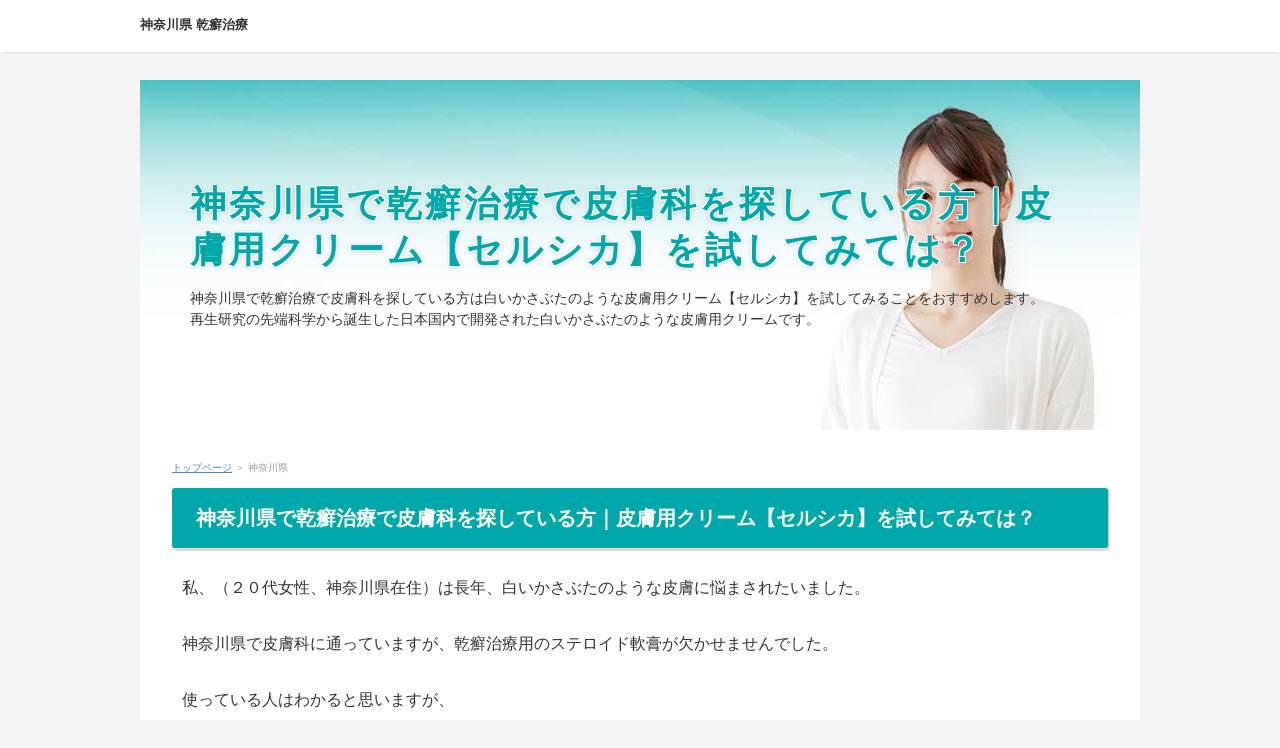

--- FILE ---
content_type: text/html
request_url: https://www.atabey.jp/kanagawa/
body_size: 3587
content:
<!DOCTYPE html>
<html lang="ja" dir="ltr">
<head>
<meta charset="Shift_JIS" />
<meta name="viewport" content="width=device-width, initial-scale=1" />
<meta http-equiv="X-UA-Compatible" content="IE=edge" />
<title>【神奈川県】で乾癬治療で皮膚科を探している方｜皮膚用クリーム【セルシカ】を試してみては？</title>
<meta name="keywords" content="神奈川県,乾癬,治療,皮膚科,皮膚用クリーム,セルシカ" />
<meta name="description" content="神奈川県で乾癬治療で皮膚科を探している方は白いかさぶたのような皮膚用クリーム【セルシカ】を試してみることをおすすめします。再生研究の先端科学から誕生した日本国内で開発された白いかさぶたのような皮膚用クリームです。" />
<link rel="stylesheet" href="../styles.css" type="text/css" />
<link rel="stylesheet" href="../css/textstyles.css" type="text/css" />
<link rel="alternate" type="application/rss+xml" title="RSS" href="https://www.atabey.jp/rss.xml" />


</head>
<body>
<div id="top">
<div class="inner">
<h1><a href="../">神奈川県 乾癬治療</a></h1>
</div>
</div>
<div id="wrapper">

<header>

<div id="header">
<img src="../img/header.jpg" alt="【神奈川県】で乾癬治療で皮膚科を探している方｜皮膚用クリーム【セルシカ】を試してみては？" />
<div id="headertxt">
<h2 class="title"><span><a href="./">神奈川県で乾癬治療で皮膚科を探している方｜皮膚用クリーム【セルシカ】を試してみては？</a></span></h2>
<div class="desc">神奈川県で乾癬治療で皮膚科を探している方は白いかさぶたのような皮膚用クリーム【セルシカ】を試してみることをおすすめします。<br />再生研究の先端科学から誕生した日本国内で開発された白いかさぶたのような皮膚用クリームです。</div>
</div>
</div>
</header>
<nav>
<input type="checkbox" id="panel" value="" />
<label for="panel" id="topmenubtn"><span>MENU</span></label>
<div id="topmenubox"><div id="topmenubox-inner">
</div></div>
</nav>

<div id="column1">
<div id="contents">
<div id="layoutbox">
<div id="main">
<div id="siteNavi"><a href="https://www.atabey.jp">トップページ</a> ＞ 神奈川県</div>

<article>

<h3><span>神奈川県で乾癬治療で皮膚科を探している方｜皮膚用クリーム【セルシカ】を試してみては？</span></h3>

<div id="text1">

<p>私、（２０代女性、神奈川県在住）は長年、白いかさぶたのような皮膚に悩まされたいました。</p>
<p>&nbsp;</p>
<p>神奈川県で皮膚科に通っていますが、乾癬治療用のステロイド軟膏が欠かせませんでした。</p>
<p>&nbsp;</p>
<p>使っている人はわかると思いますが、</p>
<p>&nbsp;</p>
<p>ふと</p>
<p>&nbsp;</p>
<p>「このままステロイド使い続けて平気かなあ」</p>
<p>&nbsp;</p>
<p>と思うことがあります。</p>
<p>&nbsp;</p>
<p>&nbsp;</p>
<p>普段は会社勤めでしたのでそんなこと気にせずに仕事しているのですが、</p>
<p>&nbsp;</p>
<p>今回、彼氏にプロポーズされて会社を退職しました。</p>
<p>&nbsp;</p>
<p>それで時間ができて、これからの生活を考えてみたときに、白いかさぶたのような皮膚のことがまた気になりまして</p>
<p>&nbsp;</p>
<p><u><strong>「ステロイド以外にこの白いかさぶたのような皮膚の状態を改善する方法はないかしら」</strong></u></p>
<p>&nbsp;</p>
<p>と思いましたが友人に聞くにはデリケートな話なので、両親にだけは相談していましたが、「じょじょにお薬を減らせるとよいけど」程度の答えでした。</p>
<p>&nbsp;</p>
<p>しかし、あるとき、なにげなくネットを検索していましたら、乾癬用クリームがあるではないですか。</p>
<p>&nbsp;</p>
<p>&nbsp;</p>
<p><span style="color:#FF0A0A"><strong>「これだめもとで使ってみようかな」「皮膚科のお薬が減らせればよいな」</strong></span></p>
<p>&nbsp;</p>
<p>&nbsp;</p>
<p>と思いホームページを隅々まで読みました。</p>
<p>&nbsp;</p>
<p>&nbsp;</p>
<p>その皮膚用クリームは<span class="ylw"><span style="font-size:18px;"><strong>【セルシカ】</strong></span></span>といいます。</p>


</div>

<h3><span>神奈川県で白いかさぶたのような皮膚(乾癬治療)へ、皮膚用クリーム【セルシカ】とは？</span></h3>

<div id="text2">

<p><a href="../url/kan.html"><img src="../img/ws000000kansen.jpg" alt="乾癬治療" /></a></p>
<p>&nbsp;</p>
<p>白いかさぶたのような皮膚用クリーム<span class="ylw"><span style="font-size:18px;"><strong>【セルシカ】</strong></span></span>の特徴は以下のとおりでした。</p>
<p>&nbsp;</p>
<div class="nmlbox graybg">
<p>・定期縛りなしで<span class="ylw"><strong>１６５０円</strong></span>から安心して始められます。<br />・安心の<span class="ylw"><strong>２０日間返金保証</strong></span><br />・<span class="ylw"><strong>日本国内で開発</strong></span>された白いかさぶたのような皮膚用クリームです。<br />・<span class="ylw"><strong>再生研究の先端科学から誕生</strong></span><br />・日本国内で開発された<span style="color:#FF0A0A"><strong>「セルベート」</strong></span>（特許庁に出願中）を配合。</p>
</div>
<p>&nbsp;</p>
<p>&nbsp;</p>
<p><u><strong>この中で定期縛りなしというのが一番大きかったです。</strong></u></p>
<p>&nbsp;</p>
<p>「なら試してみようかな。」と自然に思えました。</p>
<p>&nbsp;</p>
<p>&nbsp;</p>
<p>あと特筆すべきことはその海外での信用度の高さです。</p>
<p>&nbsp;</p>
<div class="nmlbox graybg">
<p>・コロナ禍で医師にかかることの困難な欧米でも日本の「セルシカ cell cica」が「自宅でケアできるクリーム」と話題<br />・複数の海外WEB記事に掲載</p>
<p>&nbsp;</p>
<p>・cosmo press： https://cosmo-press.com/news/185　　　　<br />　　・splash magazine ： https://splashmag-us.blogspot.com/2021/06/suffering-from-psoriasis-wow-it-really.html?m=1<br />・vogue-patio : https://vogue-patio.com/news/171</p>
<p>&nbsp;</p>
<p>・アメリカの雑誌「Cosmo Life」に掲載<br />※「Cosmo Life」は「COSMO PRESS」という現在20か国で9つの国際的な健康に関する最高の専門家を紹介する雑誌を発刊する出版社。</p>
</div>
<p>&nbsp;</p>
<p>&nbsp;</p>
<p>さらには日本でも</p>
<p>&nbsp;</p>
<div class="nmlbox graybg">
<p><span style="color:#FF0A0A"><strong>・楽天リアルタイムランキング１位・4冠獲得</strong></span></p>
</div>
<p>&nbsp;</p>
<p>したそうです。</p>
<p>&nbsp;</p>
<p>以上のことを総合して私は乾癬に<span class="ylw"><strong>白いかさぶたのような皮膚用クリーム【セルシカ】</strong></span>を使用してみることとしました。</p>
<p>&nbsp;</p>
<p>&nbsp;</p>
<div class="btn03 btn-lg btn-rounded"><a href="../url/kan.html">≫皮膚用クリーム【セルシカ】の公式へ</a></div>

</div>

<h3><span>神奈川県で乾癬治療で皮膚用クリーム【セルシカ】を試した後日談</span></h3>

<div id="text3">

<p>神奈川県で乾癬治療で皮膚科のステロイドを塗っていた私が</p>
<p>&nbsp;</p>
<p>彼氏にプロポーズされたのをきっかけに白いかさぶたのような皮膚用クリーム【セルシカ】を試してみたところ</p>
<p>&nbsp;</p>
<p><strong>皮膚の乾燥がおさまってあきらかに自分の皮膚がよい方向に向かっていることを確信しています。</strong></p>
<p>&nbsp;</p>
<p>皮膚の状態がよくなってくるとなんだか自分の自信も変わってくるといいますか</p>
<p>&nbsp;</p>
<p>彼氏に対しても「神奈川県での挙式はこういう風にしたい」とか、着るものも肌を多少みせてゆくものに変わってきましたし</p>
<p>&nbsp;</p>
<p>なにより彼も喜んでくれます。（彼には正直に話しましたので＾＾）</p>
<p>&nbsp;</p>
<p>&nbsp;</p>
<p>「やっぱり私、人の目を気にしていたんだなあ」と改めて思いました。</p>
<p>&nbsp;</p>
<p>これでなんだかひっかかっていた<span class="ylw"><strong>乾癬治療の問題がよい方向に行っている</strong></span>ので</p>
<p>&nbsp;</p>
<p>あとは、結婚まで全力で突っ走ります。笑</p>
<p>&nbsp;</p>
<p>結婚後も神奈川県に住みますので、新たな私を宜しくお願いしますという感じです。＾＾</p>
<p>&nbsp;</p>
<p>&nbsp;</p>
<p>&nbsp;</p>
<div class="btn03 btn-lg btn-rounded"><a href="../url/kan.html">≫皮膚用クリーム【セルシカ】の公式へ</a></div>

</div>

</article>


</div>


<div id="menu">

<nav>
<div class="menuitem">
<h4><span>地域別</span></h4>
<div class="menubox menulist"><ul id="menu1">
<li><a href="https://www.atabey.jp/kanagawa/141003.html">横浜市</a></li>
<li><a href="https://www.atabey.jp/kanagawa/141305.html">川崎市</a></li>
<li><a href="https://www.atabey.jp/kanagawa/141500.html">相模原市</a></li>
<li><a href="https://www.atabey.jp/kanagawa/142018.html">横須賀市</a></li>
<li><a href="https://www.atabey.jp/kanagawa/142034.html">平塚市</a></li>
<li><a href="https://www.atabey.jp/kanagawa/142042.html">鎌倉市</a></li>
<li><a href="https://www.atabey.jp/kanagawa/142051.html">藤沢市</a></li>
<li><a href="https://www.atabey.jp/kanagawa/142069.html">小田原市</a></li>
<li><a href="https://www.atabey.jp/kanagawa/142077.html">茅ヶ崎市</a></li>
<li><a href="https://www.atabey.jp/kanagawa/142085.html">逗子市</a></li>
<li><a href="https://www.atabey.jp/kanagawa/142107.html">三浦市</a></li>
<li><a href="https://www.atabey.jp/kanagawa/142115.html">秦野市</a></li>
<li><a href="https://www.atabey.jp/kanagawa/142123.html">厚木市</a></li>
<li><a href="https://www.atabey.jp/kanagawa/142131.html">大和市</a></li>
<li><a href="https://www.atabey.jp/kanagawa/142140.html">伊勢原市</a></li>
<li><a href="https://www.atabey.jp/kanagawa/142158.html">海老名市</a></li>
<li><a href="https://www.atabey.jp/kanagawa/142166.html">座間市</a></li>
<li><a href="https://www.atabey.jp/kanagawa/142174.html">南足柄市</a></li>
<li><a href="https://www.atabey.jp/kanagawa/142182.html">綾瀬市</a></li>
<li><a href="https://www.atabey.jp/kanagawa/143014.html">葉山町</a></li>
<li><a href="https://www.atabey.jp/kanagawa/143219.html">寒川町</a></li>
<li><a href="https://www.atabey.jp/kanagawa/143413.html">大磯町</a></li>
<li><a href="https://www.atabey.jp/kanagawa/143421.html">二宮町</a></li>
<li><a href="https://www.atabey.jp/kanagawa/143618.html">中井町</a></li>
<li><a href="https://www.atabey.jp/kanagawa/143626.html">大井町</a></li>
<li><a href="https://www.atabey.jp/kanagawa/143634.html">松田町</a></li>
<li><a href="https://www.atabey.jp/kanagawa/143642.html">山北町</a></li>
<li><a href="https://www.atabey.jp/kanagawa/143669.html">開成町</a></li>
<li><a href="https://www.atabey.jp/kanagawa/143821.html">箱根町</a></li>
<li><a href="https://www.atabey.jp/kanagawa/143839.html">真鶴町</a></li>
<li><a href="https://www.atabey.jp/kanagawa/143847.html">湯河原町</a></li>
<li><a href="https://www.atabey.jp/kanagawa/144011.html">愛川町</a></li>
<li><a href="https://www.atabey.jp/kanagawa/144029.html">清川村</a></li>

</ul></div>
</div>
<div class="menuitem">
<h4><span>サイト情報</span></h4>
<div class="menubox menulist"><ul id="menu2">
<li><a href="../unmen.html">運営者情報・免責事項</a></li>
<li><a href="../purapori.html">プライバシーポリシー</a></li>
</ul></div>
</div>

</nav>
</div>

</div>
</div>
</div>

<div id="pagetop"><a href="#wrapper">page top</a></div>
<footer id="footer">

<div class="inner">

<p id="footsub"><span><a href="../sitemap.html">サイトマップ</a></span></p>
<small><span>Copyright &copy; 2021 乾癬治療で皮膚科を探している方｜皮膚用クリーム【セルシカ】を試してみては？All Rights Reserved.</span></small>
</div>

</footer>

</div>

</body>
</html>

--- FILE ---
content_type: text/css
request_url: https://www.atabey.jp/css/commonstyles.css
body_size: 14892
content:


/* 画像の指定 */
img{max-width:100%;height:auto;}
.txt-img img[align^="right"],.txt-img.timg-r img{margin:0 0px 10px 16px;}
.txt-img img[align^="left"],.txt-img.timg-l img{margin:0 16px 10px 0px;}
.txt-img img[align^="center"]{margin:0 0 10px 0;}
.txt-img img.image-left,img.image-left{margin:0 16px 10px 0;}
.txt-img img.image-right,img.image-right{margin:0 0 10px 16px;}
.txt-img img.image-center,img.image-center{margin:10px auto;display:block;}
.img-center .image-left,.img-center .image-right{margin:auto;}

/* 画像の縮小比率の指定 */
@media screen and (max-width:640px){
	.txt-img.timg-r,.txt-img.timg-l{
		max-width:40%;
		box-sizing:border-box;
	}
	.image-left,.image-right{max-width:40%;}
	.txt-img.timg-r{padding-left:10px;}
	.txt-img.timg-l{padding-right:10px;}
	.txt-img.timg-l img{margin-right:0;}
	.txt-img.timg-r img{margin-left:0;}
	.tx-img.timg-l img,.tx-img.timg-r img{margin:0 0 10px 0;}
	.txt-img img[align^="right"],.txt-img img[align^="left"]{max-width:40%;}
	.txt-img img[align^="center"]{max-width:100%;}
}
/* 強制回り込み */
.float-left2 img{float:left !important;margin:0 8px 8px 0;}
.float-right2 img{float:right !important;margin:0 0 8px 8px;}
/* サブメニュー画像リスト */
#menu .menubox2,
#rmenu .menubox2{
	padding:0;
}
#menu .menubox2 ul,
#rmenu .menubox2 ul{
	margin:0;
	padding:2px 0 0 0;
}
#menu .menubox2 img,
#rmenu .menubox2 img{
	width:100%;
	height:auto;
	margin:1px 0;
	max-width:100%;
}

/* ボックス内マージン調整 */
#contents div[class*="box"] > div[class^="point"]:first-child,
#contents div[class*="box"] > div[class^="rank"]:first-child,
#contents div[class*="box"] > h2:first-child,
#contents div[class*="box"] > h3:first-child,
#contents div[class*="box"] > h4:first-child,
#contents div[class*="box"] > h5:first-child,
#contents div[class*="box"] > h6:first-child{
	margin-top:4px;
}
#contents div[class*="box"]:not(.menubox):not(.menubox2) > ul,
#contents div[class*="box"]:not(.menubox):not(.menubox2) > ol{
	margin-top:4px;
	margin-bottom:4px;
}
#main .txt-decbox1 .top .top_box h2 > span,
#main .txt-decbox2 .top .top_box h2 > span{
	display:block;
}

/* 記事共通 */
div, p, span, li {word-wrap : break-word;overflow-wrap : break-word;}
td,th{word-break: break-all !important;}
a:not([href]){text-decoration:none;}
table td p,table th p{text-align:inherit;}
#contents #main .txt-grayback,#contents #main .txt-colorback {padding:0 !important;}
/* 説明文スクロール */
#header .desc::-webkit-scrollbar{width: 5px;}
#header .desc::-webkit-scrollbar-thumb{background: #aaa;border-radius: 3px;}
#header .desc::-webkit-scrollbar-track-piece:start,#header .desc::-webkit-scrollbar-track-piece:end{background: #EBEBEB;}
/* 行揃え */
.align-left{text-align:left;}
.align-right{text-align:right;}
.align-center{text-align:center;}
/* フロート解除 */
div[id^="text"]::after,div[id^="space"]::after{content:"";display:block;clear:both;}
/* 共通 */
.rank1,.rank2,.rank3,.rank4,.rank5,.rank6,.rank7,.rank8,.rank9,.rank10,.point,.point1,.point2,.point3,.point4,.point5,.point6,.point7,.point8,.point9,.point10{
	font-weight:bold;
	overflow: hidden;
}
h4{
	clear:none;
}
ul,ol{
	overflow: hidden;
}
.lbg{
	line-height:140%;
}

/* ランキング */
.rank1,.rank2,.rank3,.rank4,.rank5 {
	background-repeat: no-repeat;
	height: 25px;
	font-size: 18px;
	margin:10px 0 15px 0;
	padding: 35px 0 5px 65px;
	color: #333;
	border-bottom:dotted 1px #666;
	clear: both;
}
.rank1{
	background-image: url(../img/rank1_a.gif);
}
.rank2{
	background-image: url(../img/rank2_a.gif);
}
.rank3{
	background-image: url(../img/rank3_a.gif);
}
.rank4{
	background-image: url(../img/rank4_a.gif);
}
.rank5{
	background-image: url(../img/rank5_a.gif);
}
/* ポイント */
.point1,.point2,.point3,.point4,.point5 ,.point6 ,.point7 ,.point8 ,.point9 ,.point10 {
	background-repeat: no-repeat;
	height: 26px;
	padding-left: 46px;
	font-size: 16px;
	margin-top: 10px;
	padding-top: 14px;
	margin-bottom: 10px;
	border-bottom:dotted 2px #CCC;
	color: #3F3F3F;
	background-position: 4px top;
	clear: both;
}
.point {
	color: #333;
	background-image: url(../img/point_default.png);
	background-repeat: no-repeat;
	background-position: left 5px;
	background-size: 60px 30px;
	padding: 5px 0 5px 66px;
	margin: auto;
	min-height: 1.875em;
}
.point1{
	background-image: url(../img/point1.gif);
}
.point2{
	background-image: url(../img/point2.gif);
}
.point3{
	background-image: url(../img/point3.gif);
}
.point4{
	background-image: url(../img/point4.gif);
}
.point5{
	background-image: url(../img/point5.gif);
}
.point6{
	background-image: url(../img/point6.gif);
}
.point7{
	background-image: url(../img/point7.gif);
}
.point8{
	background-image: url(../img/point8.gif);
}
.point9{
	background-image: url(../img/point9.gif);
}
.point10{
	background-image: url(../img/point10.gif);
}

/* 矢印 */
.arrow_orange,.arrow_blue,.arrow_black,.arrow_red{
	min-height:24px;
	overflow:hidden;
}
.arrow_orange {
	background-image: url(../img/arrow_orange.png);
	background-repeat: no-repeat;
	background-position: left center;
	background-size: 24px 15px;
	padding-left: 28px;
	font-weight: 700;
}
.arrow_black {
	background-image: url(../img/arrow_black.png);
	background-repeat: no-repeat;
	background-position: left center;
	background-size: 18px;
	padding-left: 24px;
	font-weight: 700;
}
.arrow_blue {
	background-image: url(../img/arrow_blue.png);
	background-repeat: no-repeat;
	background-position: left center;
	background-size: 18px;
	padding-left: 24px;
	font-weight: 700;
}
.arrow_red {
	background-image: url(../img/arrow_red.png);
	background-repeat: no-repeat;
	background-position: left center;
	background-size: 18px;
	padding-left: 24px;
	font-weight: 700;
}
/* 文字装飾 */
blockquote {
	font-size:12px;
	color:#666666;
	border: 2px dotted #CCCCCC;
	padding-top: 10px;
	padding-right: 10px;
	padding-bottom: 10px;
	padding-left: 10px;
	margin: 15px;
	line-height: 130%;
}
.alert,.accept,.attention,.thint{
	font-size: 12px;
	line-height: 130%;
	padding-top: 10px;
	padding-right: 10px;
	padding-bottom: 10px;
	padding-left: 55px;
	margin-top: 10px;
	margin-bottom: 10px;
	background-position:8px 3px;
}
.alert {
	background-color: #FFEFEF;
	background-image: url(../img/alert.png);
	background-repeat: no-repeat;
	color: #A2462F;
	border: 1px solid #FABDA7;
}
.accept {
	border: 1px solid #C2E39B;
	background-color: #EFFADA;
	background-image: url(../img/accept.png);
	background-repeat: no-repeat;
	color: #346F15;
}
.attention {
	border: 1px solid #FDE8A8;
	background-color: #FEF8E0;
	background-image: url(../img/attention.png);
	background-repeat: no-repeat;
	color: #804900;
}
.thint {
	border: 1px solid #C5D7ED;
	background-color: #EFF4FA;
	background-image: url(../img/thint.png);
	background-repeat: no-repeat;
	color: #2C4F7A;
}
 .user1,.user2 {
	font-size: 12px;
	line-height: 130%;
	padding-top: 12px;
	padding-right: 12px;
	padding-bottom: 12px;
	padding-left: 100px;
	margin-top: 10px;
	margin-bottom: 10px;
	background-repeat: no-repeat;
	background-position: 12px 12px;
	background-color: #EFF4FA;
	border: 1px solid #C5D7ED;
	min-height: 70px;
	overflow: hidden;
}
 .user1{
	background-image: url(../img/user1.png);
}
 .user2{
	background-image: url(../img/user2.png);
}
.noimage{
	padding-left:12px;
	background-image: none;
	min-height:15px;
}
.ylw{
	background-color:#FFE566;
	font-weight:bold;
	padding:2px;
}
/* 回り込み解除 */
.alert:after,
.accept:after,
.attention:after,
.thint:after,
.user1:after,
.user2:after,
.user_inner:after,
.body:after,
.grayline:after,
.clear_after:after{
	clear: both;
	content: "";
	display: block;
}
.nmlbox,.dottbox,.ylwbox,.graybg,.txt-border,.txt-grayback,.txt-colorback,.txt-rndbox,.txt-decbox1,.txt-decbox2{
	overflow:hidden;
}
.alert,.attention,.thint,.accept,.user1,.user2,.rank{clear:both;}
/* ボックス */
.nmlbox,.dottbox,.ylwbox,.graybg{
	padding:15px;
	margin-top: 10px;
	margin-bottom: 10px;
	clear:both;
}
.graybg {
	background-color: #F4F4F4;
}
.grayline {
	background-color: #fff;
	border: 4px solid #ededed;
	box-shadow: 0px 0px 5px #bbb inset;
	margin: 20px 0;
	padding: 20px;
}
.dottbox{
	border:dotted 1px #666;
	box-shadow:none;
}
.nmlbox {
	border: 2px solid #E7E7E7;
}
.ylwbox {
	background-color: #FFFFD2;
	border: 2px solid #CC0000;
}

/* 水平線 */
.border1,.border2,.border3,.borderdot,.borderdot2{
	margin: 10px;
	padding: 0px;
	line-height: 1px;
	height: 1px;
	overflow: hidden;
}
.border1 {
	border-bottom:solid 1px #999;
}
.border2 {
	border-bottom:solid 1px #990000;
}
.border3 {
	border-bottom:solid 1px #003366;
}
.borderdot {
	border-top:dotted 1px #999;
}
.borderdot2 {
	border-top:dotted 2px #999;
}

/* レイアウト枠(旧形式) */
@media screen and (min-width: 768px) {
.layout_l{float:left;}
.layout_r{float:right;}
}

/* レイアウト枠(新形式) */
.layout_box{
	display:table;
	width:100%;
	table-layout: fixed;
	box-sizing:border-box;
	border-collapse: separate;
}
.layout_box .layout_l,
.layout_box .layout_r{
	display:table-cell;
	float:none !important;
	box-sizing:border-box;
	overflow:hidden;
	vertical-align:top;
}
.layout_l img,.layout_r img{
	max-width:100%;
	height:auto;
}
.col2.layout_box .layout_l,
.col2.layout_box .layout_r{
	width:50%;
	padding:8px;
}
.col3.layout_box .layout_l,
.col3.layout_box .layout_r{
	width:33.3%;
	padding:8px;
}
.col4.layout_box .layout_l,
.col4.layout_box .layout_r{
	width:25%;
	padding:8px;
}
/* レスポンシブ設定 */
@media screen and (max-width: 640px) {
.responsive.layout_box{
	display:block;
}
.responsive.layout_box .layout_l, .responsive.layout_box .layout_r{
	display:block !important;
	width:100% !important;
	box-sizing:border-box;
	margin:5px 0;
}
}
.hd,.hd:hover,.hd:visited{
	color:#333;
	text-decoration:none;
}

/* 角丸 */
.rnd1{
	padding: 15px;
	margin: 15px auto 15px auto;
}
.rnd1{
	position:relative;
	padding: 15px;
	margin: 15px auto 15px auto;
	border-radius: 6px;
}
.rbox1,.rbox2,.rbox3,.rbox4{
	overflow:hidden;
}
.rbox1 {
	background-color: #F4F4F4;
	border: 1px solid #d7d7d7;
}
.rbox2 {
	background-color: #FFF;
	border: 2px solid #FF843F;
}
.rbox3 {
	background-color: #FFF;
}
.rbox4 {
	background-color: #F5F5F5;
}

/* シャドウ */
.shadow1,.shadow2,.shadow3{
	padding: 15px;
	margin: 15px auto 15px auto;
}
.shadow1{
	box-shadow: 0px 3px 10px rgba(0,0,0,0.2);
}
.shadow2{
	box-shadow: 0px 0px 3px rgba(0, 0, 0, 0.3);
}

/* FAQ */
.question1 {
	font-size: 17px;
	font-weight: bold;
	line-height: 130%;
	margin: 15px auto 4px auto;
	padding: 5px 0 6px 50px;
	background-image: url(../img/q1.png);
	background-repeat: no-repeat;
	background-position: 10px top;
}
.answer1 {
	position:relative;
	font-size: 13px;
	line-height:140%;
	border:solid 1px #CCC;
	background-color:#F5F5F5;
	border-radius: 10px;
	margin: 5px auto 35px auto;
	padding: 20px 20px 20px 60px;
	background-image: url(../img/a1.png);
	background-repeat: no-repeat;
	background-position: 12px 18px;
}
.question2 {
	font-size: 17px;
	font-weight: bold;
	line-height: 130%;
	margin: 20px auto 4px auto;
	padding: 5px 0 6px 50px;
	background-image: url(../img/q2.png);
	background-repeat: no-repeat;
	background-position: 10px top;
}
.answer2 {
	position:relative;
	font-size: 13px;
	line-height:140%;
	margin: 5px auto 15px auto;
	padding: 10px 10px 20px 50px;
	background-image: url(../img/a2.png);
	background-repeat: no-repeat;
	background-position: 10px 12px;
	border-bottom:dotted 1px #CCC;
}

/* 吹き出し新規追加スタイル */
 
.balloon-left,
.balloon-right,
.balloon-top,
.balloon-bottom
{
	line-height:140%;
	font-size:0;
	margin-top:8px;
	margin-bottom:8px;
}
.balloon-left::after,
.balloon-right::after,
.balloon-top::after,
.balloon-bottom::after
{
	content:" ";
	display:block;
	height:1px;
	clear:both;
}
.balloon-left .bln-img,
.ballon-left .img-center
{
	float:left !important;
	height:auto;
}
.balloon-right .bln-img,
.balloon-left .img-center
{
	float:right !important;
	height:auto;
}
 
.balloon-top .img-center,
.balloon-bottom .img-center
{
	float:none;
	text-align:left !important;
}
 
.bln-img{
	display:inline-block;
	width:auto;
	max-width:25%;
}
.bln-img.float-l img,.bln-img.float-r img{margin:0;}
.balloon-left .bln-img{padding-right:8px;}
.balloon-right .bln-img{padding-left:8px;}
.balloon-top .bln-img{padding-bottom:8px;}
.balloon-bottom .bln-img{padding-bottom:8px;}
.img-circle img{border-radius: 50%;}

/* 吹き出し横幅自動調整 */
.bln-auto .b_body{
	box-sizing:border-box;
	min-width:70px;
	display:inline-block !important;
}
.balloon-left.bln-auto .b_body,.balloon-right.bln-auto .b_body{max-width:85%;}
.balloon-top.bln-auto .b_body,.balloon-bottom.bln-auto .b_body{max-width:100%;}
.balloon-left.bln-auto .b_body{float:left;}
.balloon-right.bln-auto .b_body{float:right;}
.balloon-bottom.bln-auto .b_body{overflow:visible;}

/* 吹き出しスクロール */
.scroll-auto{overflow-y:auto;}
.scroll-auto::-webkit-scrollbar{width: 8px;}
.scroll-auto::-webkit-scrollbar-thumb{
    background: #aaa;
    border-radius: 3px;
}
.scroll-auto::-webkit-scrollbar-track-piece:start,.scroll-auto::-webkit-scrollbar-track-piece:end{background: #EBEBEB;}
.balloon4 .scroll-auto::-webkit-scrollbar-thumb{background: #92B9FA;}
.balloon5 .scroll-auto::-webkit-scrollbar-thumb{background: #FFACAC;}
.balloon6 .scroll-auto::-webkit-scrollbar-thumb{background: #FF9595;}
.balloon7 .scroll-auto::-webkit-scrollbar-thumb{background: #46A6CE;}
.balloon8 .scroll-auto::-webkit-scrollbar-thumb{background: #E3AA71;}
.balloon9 .scroll-auto::-webkit-scrollbar-thumb{background: #B1C778;}

/* 吹き出し基本スタイル */
.bln{
	font-size:14px;
	overflow: hidden;
	padding:0;
	margin: 0;
	color: #333333;
}
.b_body{
	margin:0;
	width:auto;
	padding:12px 19px;
	line-height:160%;
	overflow: hidden;
	min-height:20px;
}

.balloon1 .b_body{
	background-color:#F5F5F5;
	border:solid 1px #CCC;
}
.balloon2 .b_body{
	background-color:#FFF;
	border:solid 1px #CCC;
}
.balloon3 .b_body{
	background-color:#EBEBEB;
}
.balloon4 .b_body{
	background-color:#EAF1FF;
	border:solid 1px #6AA3F9;
}
.balloon5 .b_body{
	background-color:#FFEAEA;
	border:solid 1px #F96565;
}
.balloon6 .b_body{
	background-color:#FFF;
	border:solid 2px #CC0000;
}
.balloon7 .b_body{
	background-color:#FFF;
	border:solid 2px #0080B8;
}
.balloon8 .b_body{
	background-color:#FFF;
	border:solid 2px #FF8201;
}
.balloon9 .b_body{
	background-color:#FFF;
	border:2px solid #739221;
}
.bln_auto{
	display:inline-block;
}

.bln .img-l{
	position:relative;
	z-index:1;
	background-image:url(../img/balloon.png);
	top: 18px;
	left:1px;
	float:left;
	width: 20px;
	height: 19px;
	margin:0;
}
.bln .img-r{
	position: relative;
	z-index:1;
	background-image:url(../img/balloon.png);
	top: 18px;
	right:1px;
	float:right;
	width: 20px;
	height: 19px;
	margin:0;
}
.bln .img-t{
	position: relative;
	z-index:1;
	background-image:url(../img/balloon.png);
	top:1px;
	left: 30px;
	width: 22px;
	height: 22px;
	float:none;
	margin:0;
}
.bln .img-b{
	position: relative;
	z-index:1;
	background-image:url(../img/balloon.png);
	bottom:1px;
	left: 30px;
	width: 22px;
	height: 22px;
	margin:0;
}

div.bln:after{height:0; visibility: hidden; content: ".";   display: block; clear: both;}
.balloon1 .img-b{ background-position: 0 0;} 
.balloon1 .img-l{ background-position: 0 -72px;} 
.balloon1 .img-r{ background-position: -8px -139px;} 
.balloon1 .img-t{ background-position: 0 -206px;} 
.balloon2 .img-b{ background-position: 0 -278px;} 
.balloon2 .img-l{ background-position: 0 -350px;} 
.balloon2 .img-r{ background-position: -8px -417px;} 
.balloon2 .img-t{ background-position: 0 -484px;} 
.balloon3 .img-b{ background-position: 0 -556px;} 
.balloon3 .img-l{ background-position: 0 -628px;} 
.balloon3 .img-r{ background-position: -8px -695px;} 
.balloon3 .img-t{ background-position: 0 -762px;} 
.balloon4 .img-b{ background-position: 0 -834px;} 
.balloon4 .img-l{ background-position: 0 -906px;} 
.balloon4 .img-r{ background-position: -8px -973px;} 
.balloon4 .img-t{ background-position: 0 -1040px;} 
.balloon5 .img-b{ background-position: 0 -1112px;} 
.balloon5 .img-l{ background-position: 0 -1184px;} 
.balloon5 .img-r{ background-position: -8px -1251px;} 
.balloon5 .img-t{ background-position: 0 -1318px;} 
.balloon6 .img-b{ background-position: 0 -1390px;bottom:2px;} 
.balloon6 .img-l{ background-position: 0 -1462px;left:2px;} 
.balloon6 .img-r{ background-position: -8px -1531px;right:2px;} 
.balloon6 .img-t{ background-position: 0 -1600px;top:2px;} 
.balloon7 .img-b{ background-position: 0 -1672px;bottom:2px;} 
.balloon7 .img-l{ background-position: 0 -1744px;left:2px;} 
.balloon7 .img-r{ background-position: -8px -1813px;right:2px;} 
.balloon7 .img-t{ background-position: 0 -1882px;top:2px;} 
.balloon8 .img-b{ background-position: -78px 0;bottom:2px;} 
.balloon8 .img-l{ background-position: -78px -72px;left:2px;}
.balloon8 .img-r{ background-position: -86px -141px;right:2px;}
.balloon8 .img-t{ background-position: -78px -210px;top:2px;}
.balloon9 .img-b{ background-position: -78px -282px;bottom:2px;} 
.balloon9 .img-l{ background-position: -78px -354px;left:2px;} 
.balloon9 .img-r{ background-position: -86px -423px;right:2px;} 
.balloon9 .img-t{ background-position: -78px -492px;top:2px;} 

/* フッターメニュー */
#footermenu{
	text-align:center;
	padding:6px;
}

/*
==================================================
Googleマップ、YouTubeのレスポンシブ化
==================================================
*/
.gmap-box {
position: relative;
padding-bottom: 56.25%;
padding-top: 30px;
height: 0;
overflow: hidden;
}
.gmap-box iframe,
.gmap-box object,
.gmap-box embed {
position: absolute;
top: 0;
left: 0;
width: 100%;
height: 100%;
}
.wrapper {
	margin: auto;
	padding: 50px;
}
/*　目次
==================================================
*/
.indexbox{
	background-color:#F8F8F8;
	border:solid 1px #EEE;
}
.indexbox{
	clear:both;
	padding:20px 15px;
}
#main .indexbox h5,#main .indexbox .title{
	margin:0;
}
#main .indexbox ul li,
#main .indexbox ol li,
#menu .indexbox ul li,
#menu .indexbox ol li{
	font-size:15px;
	line-height: 180%;
}
.indexbox li.cat{
	margin-left:5px !important;
	margin-top:10px;
	font-weight: bold;
}
.indexbox li.ent2{margin-left:1.5rem !important;}
.indexbox li.ent3{margin-left:2.5rem !important;}
.indexbox li.ent4{margin-left:3.5rem !important;}
.indexbox li.ent5{margin-left:4.5rem !important;}
/* 列の幅指定 */
.tcolumn1,.tcolumn2,.tcolumn3,.tcolumn4,.tcolumn5{
	box-sizing:border-box;
}
.tcolumn1{width:100%;}
.tcolumn2{width:50%;}
.tcolumn3{width:33.33%}
.tcolumn4{width:25%;}
.tcolumn5{width:20%;}
/* コンテンツの振り分け */
.pc_contents{display:block;}
.sp_contents{display:none;}
@media screen and (max-width:640px) {
	.countdown_frm input{
		font-size:15px !important;
		margin:15px 0;
		-webkit-appearance: none;
	}
	.pc_contents{display:none;}
	.sp_contents{display:block;}
}

/*　エントリーリストFIX
==================================================
*/

#entrylist .entry_thumb{
	width:80px;
	float:left;
	margin:0 10px 10px 0;
	padding: 0;
	text-align:  center;
}
#entrylist .entry_thumb a{
    padding:0 !important;
    background-image:none !important;
}
#entrylist .entry_thumb img{
    z-index:99;
}
#entrylist list div::after,#entrylist div dd::after{
    clear:both;
    display:block;
    content:"";
    height:0px;
}
#entrylist .entry_thumb img{
	max-width:80px;
	max-height:80px;
}
/* 画像スタイル
==================================================
*/
.image-shadow img{
	display: inline-block;
	box-shadow: 0px 0px 10px -3px rgba(0, 0, 0, 0.8);
	margin-bottom:16px;
}
.image-radius img{border-radius: 10px;}
.image-circle img{border-radius: 50%;}
table.borderless,table.borderless td,table.borderless th{
	border:none !important;
	background-color:transparent;
}
/* テーブルのスクロール
==================================================
*/
.scroll_table{
overflow-x: auto;
white-space: nowrap;
}
.scroll_table::-webkit-scrollbar{height: 8px;}
.scroll_table::-webkit-scrollbar-track {
  margin: 0 2px;
  background: #F1F1F1;
  border-radius: 5px;
}
.scroll_table::-webkit-scrollbar-thumb {
  border-radius: 5px;
  background: #999;
}
.scroll_table table{
	width:100%;
	table-layout:auto !important;
}
@media screen and (min-width: 768px) {
	.scroll_table{
		overflow:hidden;
		white-space:normal;
	}
	.scroll_table table{
		table-layout:fixed !important;
	}
}
/* 忍者おまとめボタンFIX */
.ninja_onebutton_output_overlay .line, .ninja_onebutton_output_responsive .line{background: #00c300 !important;}
.ninja_onebutton_output_overlay .hatena, .ninja_onebutton_output_responsive .hatena {background: #008fde !important;}
.ninja_onebutton_output_overlay .twitter, .ninja_onebutton_output_responsive .twitter{background-color: #55acee !important;}
.ninja_onebutton_output_overlay .facebook, .ninja_onebutton_output_responsive .facebook {background-color: #3b5998 !important;}

/*
==================================================
ボタンリンク(1801130)
==================================================
*/
.btn01,
.btn02,
.btn03,
.btn04,
.btn05,
.btn06,
.btn07,
.btn08{
	margin: auto auto 15px;
	width: 240px;
	height: 44px;
	line-height: 44px;
	font-weight: bold;
	max-width: 100%;
	box-sizing: border-box;
	cursor: pointer;
	display: block;
	position: relative;
	text-align: center;
	text-decoration: none;
	-moz-transition: color 0.15s ease-out 0s, background-color 0.15s ease-out 0s;
	-o-transition: color 0.15s ease-out 0s, background-color 0.15s ease-out 0s;
	-webkit-transition: color 0.15s ease-out, background-color 0.15s ease-out;
	-webkit-transition-delay: 0s, 0s;
	transition: color 0.15s ease-out 0s, background-color 0.15s ease-out 0s;
	overflow:hidden;
}
.btn01 a,
.btn02 a,
.btn03 a,
.btn04 a,
.btn05 a,
.btn06 a,
.btn07 a{
	color:#FFF;
	text-decoration:none;
	display:block;
	padding:0 4%;
	width:100%;
	height:100%;
	line-height:44px;
	box-sizing:border-box;
}

.btn-icon,.btn-icon_r {
	display: block;
	height: 100%;
}
.btn01 a,.btn02 a,.btn03 a,.btn06 a,.btn07 a,.btn01 a:visited,.btn02 a:visited,.btn03 a:visited,.btn06 a:visited,.btn07 a:visited,.btn01 a:hover,.btn02 a:hover,.btn03 a:hover,.btn06 a:hover,.btn07 a:hover,.btn04 a:hover,.btn05 a:hover{
	color:#FFF;
}
.btn04 a:hover,.btn05 a:hover{
	top:0px !important;
	left:0px !important;
}
.btn04:hover,.btn04 a:hover,.btn04:hover a,.btn05:hover,.btn05 a:hover,.btn05:hover a{
	color:#FFF !important;
	text-decoration:none;
}
.btn04,.btn04 a,.btn04 a:visited,.btn04 a:visited{
	color:#333;
}
.btn05 a{
	padding-left:2%;
	padding-right:8%;
}
/* パターン
==================================================
*/
.btn01 {
	background-color: #1d508d;
}
.btn01:link,.btn01:visited,.btn01:hover,.btn01:active{
	color: #fff;
	text-decoration: none;
}
.btn01:hover {
	background-color: #90A9C7;
	background-image: none;
}
.btn02 {
	background-color: #1d508d;
	box-shadow: 0 4px 0 #0a3262;
}
.btn02:link,.btn02:visited,.btn02:hover,.btn02:active{
	color: #fff;
	text-decoration: none;
}
.btn02:hover {
	background-color: #1d508d;
	top: 2px;
	box-shadow: 0 4px 0 #0a3262;
}
.btn02:active{
	background-image: none;
	top: 4px !important;
	box-shadow: none !important;
}
.btn03 {
	background-color: #1d508d;
	background-image: url('data: image/svg+xml;base64,[base64]');
	background-size: 100%;
	background-image: -webkit-gradient(linear, left top, left bottom, from(#4376b4), to(#1d508d));
	background-image: linear-gradient(to bottom, #4376b4, #1d508d);
	-webkit-box-shadow: 0 3px 5px rgba(0, 0, 0, 0.3);
	        box-shadow: 0 3px 5px rgba(0, 0, 0, 0.3);
}
.btn03:link,.btn03:visited,.btn03:hover,.btn03:active{
	color: #fff;
	text-decoration: none;
}
.btn03:hover {
	background-image:none !important;
	top: 2px;
}
.btn03:active{
	background-color: #08376f;
}
.btn04 {
	background-color: #f8f8f8;
	border: 1px solid #e6e6e6;
}
.btn04,.btn04 a{
	color: #333;
	text-decoration: none;
}
.btn04:hover{
	background-color: #1d508d;
}
.btn05 {
	color: #1d508d;
	background-color: #fff;
	border: 1px solid #1d508d;
}
.btn05 a,.btn05:link,.btn05:visited,.btn05:active{
	color: #1d508d;
}
.btn05:hover{
	background-color: #1d508d;
}
.btn05 a::after {
	content: '>';
	display: inline-block;
	position: absolute;
	right: 4%;
}
.btn06 {
	background-image: -webkit-gradient(linear, left top, left bottom, from(#1d508d),to(#0b3a73));
	background-image: linear-gradient(to bottom, #1d508d 0%,#0b3a73 100%);
	border: 1px solid #0d315c;
	-webkit-box-shadow: 0 1px 0 rgba(255,255,255,0.4) , 0 1px 0 rgba(255,255,255,0.8) inset;
	        box-shadow: 0 1px 0 rgba(255,255,255,0.4) , 0 1px 0 rgba(255,255,255,0.8) inset;
	-webkit-user-select: none;
	-ms-user-select: none;
	color: #FFF;
	text-align: center;
	-webkit-transition: all 0.4s;
	transition: all 0.4s;
}
.btn06 a,.btn06 a:hover,.btn06:active,.btn06:visited{
	color: #FFF;
}
.btn06:hover {
	color: #FFF;
	opacity: 0.5;
}
.btn07 {
	color:#FFF;
	background-image: -webkit-gradient(linear, left top, left bottom, from(#1d508d),to(#0b3a73));
	background-image: linear-gradient(to bottom, #1d508d 0%,#0b3a73 100%);
	border: 1px solid #0d315c;
}
.btn07 a,.btn07 a:hover,.btn07:link,.btn07:visited,.btn07:hover,.btn07:active{
	color: #fff;
	text-decoration: none;
}
.btn07:hover {
	background-image: -webkit-gradient(linear, left top, left bottom, from(#90A9C7), to(#879EBA));
	background-image: linear-gradient(to bottom, #90A9C7 0%, #879EBA 100%);
	border: 1px solid #879EBA;
	color: #FFF;
}
.btn08{
	margin:0 auto 4px;
	width:300px;
	height:72px;
	line-height:72px;
	border:solid 1px #E7E7E7;
	background-color:#FFF;
	max-width:100%;
}
.btn08 a{
	text-decoration:none;
	display:block;
	padding:0 5%;
	width:100%;
	height:100%;
	padding-left:16px !important;
	line-height:72px;
	box-sizing:border-box;
	text-align:left;
}
.btn08 a,
.btn08 a:visited,
.btn08 a:hover,
.btn08 a:active{
	color:#1D508D;
}
.btn08:before{
	content:"";
	height:auto;
	width:4px;
	display:block;
	left:3px;
	top:3px;
	bottom:3px;
	position:absolute;
	border-radius:2px;
	background-color:#1D508D;
	z-index:10;
}
@media screen and (min-width: 768px) {
	.btn08:hover,
	.btn08 a:hover{
		background-color:#EDF3FC;
		top:0 !important;
		left:0 !important;
		position:relative;
	}
}
.btn08 a .btn-icon{
	left:0;
	float:right;
	margin:0 0 0 8px;
}
/*
カラーバリエーション
==================================================
*/
/* カラーバリエーション(赤) */
.btn01.red{
	background-color: #E63E32;
}
.btn01.red:hover{
	background-color: #EE8078;
}
.btn02.red{
	background-color: #E63E32;
	box-shadow: 0 4px 0 #8A251E;
}
.btn03.red{
	background-color: #8A251E;
	background-image: -webkit-gradient(linear, left top, left bottom, from(#E63E32), to(#8A251E));
	background-image: linear-gradient(#E63E32, #8A251E);
	-webkit-box-shadow: 0 3px 5px rgba(0, 0, 0, 0.3);
	        box-shadow: 0 3px 5px rgba(0, 0, 0, 0.3);
}
.btn03.red:hover{
	background-image: none;
}
.btn04.red:hover{
	background-color: #8A251E;
	color: #fff;
}
.btn05.red{
	color: #8A251E;
	border: 1px solid #8A251E;
}
.btn05.red a,.btn05.red:link,.btn05.red:visited,.btn05.red:active{
	color: #8A251E;
}
.btn05.red:hover{
	background-color: #8A251E;
	color: #fff;
}
/*単色
.btn06.red{
	background-color: #E63E32;
	border: 1px solid #c02318;
}
*/
.btn06.red,.btn07.red{
	background-image: -webkit-gradient(linear, left top, left bottom, from(#f35045), to(#E63E32));
	background-image: linear-gradient(to bottom, #f35045 0%, #E63E32 100%);
	border: 1px solid #c02318;
}
.btn07.red:hover{
	background-image: -webkit-gradient(linear, left top, left bottom, from(#F78B84), to(#EE8078));
	background-image: linear-gradient(to bottom, #F78B84 0%, #EE8078 100%);
	border: 1px solid #D56E66;
}
.btn08.red:before{
	background-color:#E63E32;
}
.btn08.red a,
.btn08.red a:visited,
.btn08.red a:hover,
.btn08.red a:active{
	color:#E63E32
}
.btn08.red:hover,
.btn08.red a:hover{
	background-color:#FDEDEC;
}
/* カラーバリエーション(緑) */
.btn01.green{
	background-color: #61C12B;
}
.btn01.green:hover{
	background-color: #97D673;
}
.btn02.green{
	background-color: #61C12B;
	box-shadow: 0 4px 0 #37840b;
}
.btn03.green{
	background-color: #37840b;
	background-image: -webkit-gradient(linear, left top, left bottom, from(#61C12B), to(#37840b));
	background-image: linear-gradient(#61C12B, #37840b);
	-webkit-box-shadow: 0 3px 5px rgba(0, 0, 0, 0.3);
	        box-shadow: 0 3px 5px rgba(0, 0, 0, 0.3);
}
.btn03.green:hover{
	background-image: none;
}
.btn04.green:hover{
	background-color: #37840b;
	color: #fff;
}
.btn05.green{
	color: #37840b;
	border: 1px solid #37840b;
}
.btn05.green a,.btn05.green:link,.btn05.green:visited,.btn05.green:active{
	color: #37840b;
}
.btn05.green:hover{
	background-color: #37840b;
	color: #fff;
 }
 /*単色
.btn06.green,.btn07.green{
 	background-color: #61C12B;
 	border: 1px solid #4cab17;
 }
 */
.btn06.green,.btn07.green{
	background-image: -webkit-gradient(linear, left top, left bottom, from(#70d239), to(#61C12B));
	background-image: linear-gradient(to bottom, #70d239 0%, #61C12B 100%);
	border: 1px solid #4cab17;
}
.btn07.green:hover{
	background-image: -webkit-gradient(linear, left top, left bottom, from(#A1E17C), to(#97D673));
	background-image: linear-gradient(to bottom, #A1E17C 0%, #97D673 100%);
	border: 1px solid #89C866;
}
.btn08.green:before{
	background-color:#009A59;
}
.btn08.green a,
.btn08.green a:visited,
.btn08.green a:hover,
.btn08.green a:active{
	color:#009A59;
}
.btn08.green:hover,
.btn08.green a:hover{
	background-color:#E6FFF4;
}
/* カラーバリエーション(青) */
.btn01.blue{
	background-color: #1488e5;
}
.btn01.blue:hover{
	background-color: #6CBAF7;
}
.btn02.blue{
	background-color: #1488e5;
	box-shadow: 0 4px 0 #145A92;
}
.btn03.blue{
	background-color: #145A92;
	background-image: -webkit-gradient(linear, left top, left bottom, from(#1488e5), to(#145A92));
	background-image: linear-gradient(#1488e5, #145A92);
	-webkit-box-shadow: 0 3px 5px rgba(0, 0, 0, 0.3);
	        box-shadow: 0 3px 5px rgba(0, 0, 0, 0.3);
}
.btn03.blue:hover{
	background-image: none;
}
.btn04.blue:hover{
	background-color: #145A92;
}
.btn05.blue{
	color: #145A92;
	border: 1px solid #145A92;
}
.btn05.blue a,.btn05.blue:link,.btn05.blue:visited,.btn05.blue:active{
	color: #145A92;
}
.btn05.blue:hover{
	background-color: #145A92;
	color: #fff;
}
/*単色
.btn06.blue{
	background-color: #1488e5;
	border: 1px solid #0b74c8;
}
*/
.btn06.blue,.btn07.blue{
	background-image: -webkit-gradient(linear, left top, left bottom, from(#39a7fe),to(#1488e5));
	background-image: linear-gradient(to bottom, #39a7fe 0%,#1488e5 100%);
	border: 1px solid #0b74c8;
}
.btn07.blue:hover{
	background-image: -webkit-gradient(linear, left top, left bottom, from(#7CC5FE),to(#6CBAF7));
	background-image: linear-gradient(to bottom, #7CC5FE 0%,#6CBAF7 100%);
	border: 1px solid #5EA3DB;
}
.btn08.blue:before{
	background-color:#1488e5;
}
.btn08.blue a,
.btn08.blue a:visited,
.btn08.blue a:hover,
.btn08.blue a:active{
	color:#1488e5;
}
.btn08.blue:hover,
.btn08.blue a:hover{
	background-color:#DCEEFC;
}
/* カラーバリエーション(オレンジ) */
.btn01.orange{
	background-color: #ff9800;
}
.btn01.orange:hover{
	background-color: #FFBB57;
}
.btn02.orange{
	background-color: #ff9800;
	box-shadow: 0 4px 0 #bd5102;
}
.btn03.orange{
	background-color: #bd5102;
	background-image: -webkit-gradient(linear, left top, left bottom, from(#ff9800), to(#bd5102));
	background-image: linear-gradient(#ff9800, #bd5102);
	-webkit-box-shadow: 0 3px 5px rgba(0, 0, 0, 0.3);
	        box-shadow: 0 3px 5px rgba(0, 0, 0, 0.3);
}
.btn03.orange:hover{
	background-image: none;
}
.btn04.orange:hover{
	background-color: #bd5102;
}
.btn05.orange{
	color: #bd5102;
	border: 1px solid #bd5102;
}
.btn05.orange a,.btn05.orange:link,.btn05.orange:visited,.btn05.orange:active{
	color: #bd5102;
}
.btn05.orange a:hover{
	background-color: #bd5102;
	color: #fff;
}
/*単色
.btn06.orange{
	background-color: #ff9800;
	border: 1px solid #e58800;
}
*/
.btn06.orange,.btn07.orange{
	background-image: -webkit-gradient(linear, left top, left bottom, from(#fea728),to(#ff9800));
	background-image: linear-gradient(to bottom, #fea728 0%,#ff9800 100%);
	border: 1px solid #e58800;
}
.btn07.orange:hover{
	background-image: -webkit-gradient(linear, left top, left bottom, from(#FEC571),to(#FFBB57));
	background-image: linear-gradient(to bottom, #FEC571 0%,#FFBB57 100%);
	border: 1px solid #EEB057;
}
.btn08.orange:before{
	background-color:#ff9800;
}
.btn08.orange a,
.btn08.orange a:visited,
.btn08.orange a:hover,
.btn08.orange a:active{
	color:#ff9800;
}
.btn08.orange:hover,
.btn08.orange a:hover{
	background-color:#FFF0D9;
}
/* カラーバリエーション(ピンク) */
.btn01.pink{
	background-color: #f28a9e;
}
.btn01.pink:hover{
	background-color: #FCB8B8;
}
.btn02.pink{
	background-color: #f28a9e;
	box-shadow: 0 4px 0 #dc6a82;
}
.btn03.pink{
	background-color: #f69db4;
	background-image: -webkit-gradient(linear, left top, left bottom, from(#f69db4), to(#e4798d));
	background-image: linear-gradient(#f69db4, #e4798d);
	-webkit-box-shadow: 0 3px 5px rgba(0, 0, 0, 0.3);
	        box-shadow: 0 3px 5px rgba(0, 0, 0, 0.3);
}
.btn03.pink:hover{
	background-image: none;
}
.btn04.pink:hover{
	background-color: #dc6a82;
}
.btn05.pink{
	color: #dc6a82;
	border: 1px solid #f28a9e;
}
.btn05.pink a,.btn05.pink:link,.btn05.pink:visited,.btn05.pink:active{
	color: #E88089;
}
.btn05.pink:hover{
	background-color: #E88089;
	color: #fff;
}
/*(単色)
.btn06.pink{
	background-color: #FCB8B8;
	border: 1px solid #e1564e;
}
*/
.btn06.pink,.btn07.pink{
	background-image: -webkit-gradient(linear, left top, left bottom, from(#f69db4),to(#e4798d));
	background-image: linear-gradient(to bottom, #f69db4 0%,#e4798d 100%);
	border: 1px solid #E87973;
}
.btn07.pink:hover{
	background-image: -webkit-gradient(linear, left top, left bottom, from(#F9BECD), to(#EDA7B4));
	background-image: linear-gradient(to bottom, #F9BECD 0%, #EDA7B4 100%);
	border: 1px solid #EB8F8A;
}
.btn08.pink:before{
	background-color:#f69db4;
}
.btn08.pink a,
.btn08.pink a:visited,
.btn08.pink a:hover,
.btn08.pink a:active{
	color:#f28a9e;
}
.btn08.pink:hover,
.btn08.pink a:hover{
	background-color:#FEEBEB;
}
/* カラーバリエーション(シアン) */
.btn01.cyan{
	background-color: #03bfb4;
}
.btn01.cyan:hover{
	background-color: #59D5CD;
}
.btn02.cyan{
	background-color: #03bfb4;
		box-shadow: 0 4px 0 #019088;
}
.btn03.cyan{
	background-color: #09d2c6;
	background-image: -webkit-gradient(linear, left top, left bottom, from(#03bfb4), to(#00a59b));
	background-image: linear-gradient(#03bfb4, #00a59b);
	-webkit-box-shadow: 0 3px 5px rgba(0, 0, 0, 0.3);
	        box-shadow: 0 3px 5px rgba(0, 0, 0, 0.3);
}
.btn03.cyan:hover{
	background-image: none;
}
.btn04.cyan:hover{
	background-color: #019088;
	color: #fff;
}
.btn05.cyan{
	color: #019088;
	border: 1px solid #019088;
}
.btn05.cyan a,.btn05.cyan:link,.btn05.cyan:visited,.btn05.cyan:active{
	color: #019088;
}
.btn05.cyan:hover {
	background-color: #019088;
	color: #fff;
}
/*単色
.btn06.cyan{
	background-color: #03bfb4;
	border: 1px solid #00a59b;
}
*/
.btn06.cyan,.btn07.cyan{
	background-image: -webkit-gradient(linear, left top, left bottom, from(#03d4c8), to(#03bfb4));
	background-image: linear-gradient(to bottom, #03d4c8 0%, #03bfb4 100%);
	border: 1px solid #00AEA6;
}
.btn07.cyan:hover{
	background-image: -webkit-gradient(linear, left top, left bottom, from(#59E3DB), to(#59D5CD));
	background-image: linear-gradient(to bottom, #59E3DB 0%, #59D5CD 100%);
	border: 1px solid #57C4BD;
}
.btn08.cyan:before{
	background-color:#03bfb4;
}
.btn08.cyan a,
.btn08.cyan a:visited,
.btn08.cyan a:hover,
.btn08.cyan a:active{
	color:#03bfb4;
}
.btn08.cyan:hover,
.btn08.cyan a:hover{
	background-color:#E3FBFA;
}
/* カラーバリエーション(グレー) */
.btn01.gray{
	background-color: #A4A6B2;
}
.btn01.gray:hover{
	background-color: #C3C4CC;
}
.btn02.gray{
	background-color: #A4A6B2;
	box-shadow: 0 4px 0 #858792;
}
.btn03.gray{
	background-color: #C3C4CC;
	background-image: linear-gradient(#A4A6B2, #858792);
	box-shadow: 0 3px 5px rgba(0, 0, 0, 0.3);
}
.btn03.gray:hover{
	background-image: none;
}
.btn04.gray:hover{
	background-color: #858792;
}
.btn05.gray{
	color: #858792;
	border: 1px solid #858792;
}
.btn05.gray a,.btn05.gray:link,.btn05.gray:visited,.btn05.gray:active{
	color: #858792;
}
.btn05.gray:hover{
	background-color: #858792;
	color: #fff;
}
/*(単色)
.btn06.gray{
	background-color: #A4A6B2;
	border: 1px solid #8e909b;
}
*/
.btn06.gray,.btn07.gray{
	background-image: -webkit-gradient(linear, left top, left bottom, from(#A4A6B2), to(#868891));
	background-image: linear-gradient(to bottom, #A4A6B2 0%, #868891 100%);
	border: 1px solid #868891;
}
.btn07.gray:hover{
	background-image: -webkit-gradient(linear, left top, left bottom, from(#C3C4CC), to(#AFB0B6));
	background-image: linear-gradient(to bottom, #C3C4CC 0%, #AFB0B6 100%);
	border: 1px solid #AFB0B6;
}
.btn08.gray:before{
	background-color:#777;
}
.btn08.gray a,
.btn08.gray a:visited,
.btn08.gray a:hover,
.btn08.gray a:active{
	color:#777;
}
.btn08.gray:hover,
.btn08.gray a:hover{
	background-color:#F5F5F5;
}
/* カラーバリエーション(ブラック) */
.btn01.black{
	background-color: #393939;
}
.btn01.black:hover{
	background-color: #c9c9c9;
}
.btn02.black{
	background-color: #393939;
	box-shadow: 0 4px 0 #898989;
}
.btn03.black{
	background-color: #898989;
	background-image: -webkit-gradient(linear, left top, left bottom, from(#595959), to(#393939));
	background-image: linear-gradient(#595959, #393939);
	-webkit-box-shadow: 0 3px 5px rgba(0, 0, 0, 0.3);
	        box-shadow: 0 3px 5px rgba(0, 0, 0, 0.3);
}
.btn03.black:hover{
	background-image: none;
}
.btn04.black:hover{
	background-color: #393939;
}
.btn05.black{
	color: #393939;
	border: 1px solid #393939;
}
.btn05.black a,.btn05.black:link,.btn05.black:visited,.btn05.black:active{
	color: #393939;
}
.btn05.black:hover{
	background-color: #393939;
	color: #fff ;
}
/*(単色)
.btn06.black{
	background-color: #393939;
	border: 1px solid #595959;
}
*/
.btn06.black,.btn07.black{
	background-image: -webkit-gradient(linear, left top, left bottom, from(#595959), to(#393939));
	background-image: linear-gradient(to bottom, #595959 0%, #393939 100%);
	border: 1px solid #393939;
}
.btn07.black:hover{
	background-image: -webkit-gradient(linear, left top, left bottom, from(#919191), to(#7C7C7C));
	background-image: linear-gradient(to bottom, #919191 0%, #7C7C7C 100%);
	border: 1px solid #7C7C7C;
}
.btn08.black:before{
	background-color:#393939;
}
.btn08.black a,
.btn08.black a:visited,
.btn08.black a:hover,
.btn08.black a:active{
	color:#393939;
}
.btn08.black:hover,
.btn08.black a:hover{
	background-color:#F5F5F5;
}
/* スタイル
==================================================
*/
.btn-rounded,.btn-rounded a {
	border-radius: 5px;
}
.btn-circle,.btn-circle a {
	border-radius: 10em;
}
.btn-circle.btn08:before{
	display:none;
}
/* サイズ　
==================================================
*/
.btn-exlg{
	width: 560px;
	height: 64px;
	max-width: 100%;
	font-size: 20px;
}
.btn-lg {
	font-size: 16px;
	width: 360px;
	height: 56px;
}
.btn-sm {
	font-size: 12px;
	width: 120px;
	height: 28px;
	font-weight: normal;
}
.btn-exsm {
	font-size: 11px;
	width: 80px;
	height: 24px;
	font-weight: normal;
}
.btn-sm,.btn-sm a{line-height:28px;}
.btn-exlg,.btn-exlg a{line-height: 64px;}
.btn-lg,.btn-lg a{line-height:56px;}
.btn-exsm,.btn-exsm a{line-height:22px;}
.wd100{width: 100px;}
.wd200{width: 200px;}
.wd300{width: 300px;}
.wd400{width: 400px;}
.wd500{width: 500px;}
.wd600{width: 600px;}
.wd100,.wd100 a{height:32px;line-height:32px;}
.wd200,.wd200 a{height:44px;line-height:44px;}
.wd300,.wd300 a{height:48px;line-height:48px;}
.wd400,.wd400 a{height:56px;line-height:56px;}
.wd500,.wd500 a{height:64px;line-height:64px;}
.wd600,.wd600 a{height:72px;line-height:72px;}
.wd100,.wd200,.wd300,.wd400,.wd500,.wd600{max-width: 100%;}
/* ボタン08のサイズ */
.btn08.btn-exsm{height:32px;}
.btn08.btn-exsm a{line-height:32px;}
.btn08.btn-sm{height:40px;}
.btn08.btn-sm a{line-height:40px;}
.btn08.btn-lg{height:80px;}
.btn08.btn-lg a{line-height:80px;}
.btn08.btn-exlg{height:88px;}
.btn08.btn-exlg a{line-height:88px;}
#menu .btn08,#rmenu .btn08{
	width:100%;
}
/* 矢印
==================================================
*/
.arrowRight::after {
	content: '>';
	display: inline-block;
	position: absolute;
	right: 15px;
}
/* 要素の横並べ
==================================================
*/
@media screen and (min-width: 768px) {
	.flex-box{
		display: flex;
		justify-content: center;
		align-items: center;
		width:100%;
		max-width:100%;
		box-sizing:border-box;
	}
	.b-right.flex-box{
		justify-content: flex-end;
		align-items: flex-end;
	}
	.b-left.flex-box{
		justify-content: flex-start;
		align-items: flex-start;
	}
	.flex-box .btn01,.flex-box .btn02,.flex-box .btn03,.flex-box .btn04,.flex-box .btn05,.flex-box .btn06,.flex-box .btn07,.flex-box .btn08{
		margin-left: 1%;
		margin-right: 1%;
		margin-bottom: 8px;
	}
}
/*　行揃えの指定
==================================================
*/
.btn-left{text-align: left;}
.btn-right{text-align: right;}
.btn05.btn-right{padding-right:32px;}
.btn-shadow{
	-moz-text-shadow: 0px 1px 2px rgba(0,0,0,.4);
	-webkit-text-shadow: 0px 1px 2px rgba(0,0,0,.4);
	text-shadow: 0px 1px 2px rgba(0,0,0,.4);
}
/*　アイコン画像の指定
==================================================
*/
.btn01 img,.btn02 img,.btn03 img,.btn04 img,.btn05 img,.btn06 img,.btn07 img,.btn08 img{vertical-align: middle;max-width:100%;}
.btn-icon,.btn-icon_r{
	max-width:50px;
	height: 100%;
	overflow: hidden;
	vertical-align: middle;
	position: relative;
	display: flex;
	flex-direction: column;
	align-items: center;
	justify-content: center;
}
.btn-icon{
	margin-right: 5px;
	left: 2%;
	float: left;
}
.btn-left .btn-icon{
	left: 2%;
}
.btn-icon_r{
	margin-left: 5px;
	right: 2%;
	float: right;
}
.btn-icon,.btn-right .btn-icon{margin-right:5px;}
.btn-left .btn-icon{margin-right:5%;}
.btn-icon img,.btn-icon_r img{
	width: auto;
	height: auto;
	max-width: 100%;
	max-height: 80% !important;
}
/* IE10以降 */
@media all and (-ms-high-contrast:none){
.btn-icon,.btn-icon_r{
	//display:table-cell;
	max-width:44px;
	max-height:44px;
}
.btn-icon img,.btn-icon_r img{max-width:44px;height:auto;}
.btn08 .btn-icon{
	height:90% !important;
	max-height:90%;
	//top:5%;
	float:none;
	display:flex;
	flex-direction:row;
	align-items:center;
}
.btn08 .btn-icon img{
	height:auto !important;
	max-width:50px;
	max-height:50px;
}
}
/*　フォントサイズ
==================================================
*/
.fnt10{font-size: 10px;}
.fnt12{font-size: 12px;}
.fnt14{font-size: 14px;}
.fnt16{font-size: 16px;}
.fnt18{font-size: 18px;}
.fnt20{font-size: 20px;}
.fnt22{font-size: 22px;}
.fnt24{font-size: 24px;}
.fnt26{font-size: 26px;}
.fnt28{font-size: 28px;}
.fnt30{font-size: 30px;}
.fnt32{font-size: 32px;}
.fnt34{font-size: 34px;}
.fnt36{font-size: 36px;}
.fnt48{font-size: 48px;}
@media screen and (max-width: 767px) {
	/* フォントサイズの調整 */
	.fnt24,.fnt26,.fnt28,.fnt30,.fnt32,.fnt34,.fnt36,.fnt48,.btn-exlg{
		font-size:1.1rem;
	}
	.btn-exlg.fnt10{font-size: 10px;}
	.btn-exlg.fnt12{font-size: 12px;}
	.btn-exlg.fnt14{font-size: 14px;}
	.btn-exlg.fnt16{font-size: 16px;}
	.btn-exlg.fnt18{font-size: 18px;}
}
.fnt-meiryo{font-family: "メイリオ","Meiryo","ヒラギノ角ゴ Pro W3", "Hiragino Kaku Gothic Pro","ＭＳ Ｐゴシック", "MS P Gothic","Osaka", Verdana,Arial, Helvetica, sans-serif;}
.fnt-gothic{font-family: "ＭＳ Ｐゴシック", "MS P Gothic","Osaka", Verdana,Arial, Helvetica, sans-serif;}
.fnt-minchou{font-family: "游明朝", YuMincho, "ヒラギノ明朝 ProN W3", "Hiragino Mincho ProN", "HG明朝E", "ＭＳ Ｐ明朝", "ＭＳ 明朝", serif;}
.fnt-yugothic{font-family: "游ゴシック Medium", "Yu Gothic Medium",游ゴシック体, 'Yu Gothic', YuGothic, 'ヒラギノ角ゴシック Pro', 'Hiragino Kaku Gothic Pro', メイリオ, Meiryo, Osaka, 'ＭＳ Ｐゴシック', 'MS PGothic', sans-serif;}
.fnt-kakugo{font-family: 'HGP創英角ｺﾞｼｯｸUB', 'Hiragino Kaku Gothic Pro', 'ヒラギノ角ゴ Pro W6', sans-serif;font-weight: normal;}
.fnt-marugo{font-family: "ヒラギノ丸ゴ Pro W4","ヒラギノ丸ゴ Pro","Hiragino Maru Gothic Pro","ヒラギノ角ゴ Pro W3","Hiragino Kaku Gothic Pro","HG丸ｺﾞｼｯｸM-PRO","HGMaruGothicMPRO", sans-serif;}
/* ボタンの高さの可変 */
.responsive_h,.responsive_h .btn-icon{height:auto;}
.responsive_h a{
	height:auto;
	padding:10px 4%;
	line-height:1.5;
  	display: flex;
    	align-items: center;
	justify-content: center;
    	min-height:26px;
}
.responsive_h.even a{
	justify-content: space-evenly;
}
.responsive_h.btn-exlg a{padding:16px 4%;}
.responsive_h.btn-lg a{padding:14px 4%;}
.responsive_h.btn-sm a{padding:8px 3%;}
.responsive_h.btn-exsm a{padding:4px 2%;}
.responsive_h.btn-sm .btn-icon img,.responsive_h.btn-exsm .btn-icon img{max-width:24px !important;}
.btn08.responsive_h{
	height:auto !important;
}
.btn08.responsive_h a{
	line-height:1.4 !important;
}
.btn-circle.responsive_h a{
	padding-left:5%;
	padding-right:5%;
}
.responsive_h a .btn-icon,
.responsive_h a .btn-right .btn-icon{
    margin-right:3%;
    left:0;
    height: auto;
    flex: 0 0 18%;
}
.responsive_h.btn05 a::after{
    position:relative;
    display:block;
    float:right;
    margin-left:3%;
    right:3px;
}
@media all and (-ms-high-contrast:none){
.responsive_h.btn-icon img,
.responsive_h.btn-icon_r img{
	width:100%;
	height:100%;
}
}
.align-left{margin-left:0;margin-right:auto;}
.align-right{margin-right:0;margin-left:auto;}
.silver{
	box-shadow:0 1px 1px rgba(0,0,0,.1);
}
.silver a{
	background: rgb(255,255,255);
	background: -webkit-gradient(linear, left top, left bottom, from(rgba(255,255,255,1)),color-stop(50%, rgba(243,243,243,1)),color-stop(51%, rgba(237,237,237,1)),to(rgba(255,255,255,1)));
	background: linear-gradient(to bottom, rgba(255,255,255,1) 0%,rgba(243,243,243,1) 50%,rgba(237,237,237,1) 51%,rgba(255,255,255,1) 100%);
	filter: progid:DXImageTransform.Microsoft.gradient( startColorstr='#ffffff', endColorstr='#ffffff',GradientType=0 );
	border:solid 1px #FFF;
	text-shadow:1px 1px 0 #FFF;
}
@media screen and (min-width: 768px) {
.silver a:hover{
	background: -webkit-gradient(linear, left top, left bottom, from(rgba(255,255,255,0.8)),to(rgba(255,255,255,0)));
	background: linear-gradient(to bottom, rgba(255,255,255,0.8) 0%,rgba(255,255,255,0) 100%);
	filter: progid:DXImageTransform.Microsoft.gradient( startColorstr='#ffffff', endColorstr='#00ffffff',GradientType=0 );
	text-shadow:none;
}
}
.white-filter a{
	background: -webkit-gradient(linear, left top, left bottom, from(rgba(255,255,255,0.5)),to(rgba(255,255,255,0)));
	background: linear-gradient(to bottom, rgba(255,255,255,0.5) 0%,rgba(255,255,255,0) 100%);
	filter: progid:DXImageTransform.Microsoft.gradient( startColorstr='#ffffff', endColorstr='#00ffffff',GradientType=0 );
}
/* %ribbonStyles% */
/* 人気記事 */
#pickupentry{
	margin-bottom:24px;
	counter-reset: pickuprank;
}
#pickupentry ul li{
	list-style:none !important;
	background-image:none !important;
	padding:10px 6px;
	border-bottom:dotted 1px #D1D1D1;
	background-color:rgba(255, 255, 255, 0.6);
	position: relative;
	letter-spacing:0;
}
#pickupentry li a{
	color:#333;
	line-height: 1.5;
	font-size:14px;
	font-weight: bold;
	position: relative !important;
	display:block;
}
#pickupentry ul li a::after{
	clear: both;
	display: block;
	content: "";
}
#pickupentry ul li::before{
	display:none;
}
#pickupentry ul li:last-child{
	border:none;
}
#pickupentry ul{
	margin:0;
	padding:8px 0;
}
#pickupentry ul li a:hover{
	position: relative !important;
	opacity: 1.0;
	left:0;
	top:0;
}
#pickupentry ul li a:hover img{
	opacity: 0.7;
	transition: opacity 0.3s ease;
}
#pickupentry ul li a{
	display:flex;
        align-items: center;
}
#pickupentry li img{
	width:72px;
	height:72px;
	min-width:72px;
	-o-object-fit: cover;
	   object-fit: cover;
	font-family: 'object-fit: cover;';
	margin-right:8px;
	float:left;
	align-self: start;
}
#pickupentry .pickup_rank a::before{
	counter-increment: pickuprank;
	content: counter(pickuprank);
	display: inline-block !important;
	position: absolute;
	background-color:rgba(0,0,0,.35);
	top:0;
	width:20px;
	height:20px;
	line-height: 20px;
	left:0;
	z-index: 100;
	font-size:12px;
	font-family: 'Verdana';
	color:#FFF;
	text-align:center;
}
/* 画像の下にタイトルを表示 */
@media screen and (min-width:768px){
#pickupentry ul#pickup_list2 li a{
	display:block;
}
#pickupentry ul#pickup_list2 li{
	padding:16px 8px;
	text-align: center;
}
#pickupentry ul#pickup_list2 li img{
	display:block;
	-o-object-fit: cover;
	   object-fit: cover;
	font-family: 'object-fit: cover;';
	margin:0px auto 6px;
	width:100%;
	min-height: 150px;
	max-height: 200px;
	float:none;
	height:auto;
}
#pickupentry #pickup_list2 .pickup_rank a::before{
	width:28px;
	height:28px;
	line-height: 28px;
	font-size:14px;
}
}
/* ランキングの色分け */
#pickupentry .pickup_rank.pickup_1 a::before{
	background-color:#E5C648;
}
#pickupentry .pickup_rank.pickup_2 a::before{
	background-color:#CCCCCC;
}
#pickupentry .pickup_rank.pickup_3 a::before{
	background-color:#CD863C;
}
#pickupentry .pickup_rank.pickup_4 a::before{
	background-color:#D0E0E5;
	color:#666;
}
#pickupentry .pickup_rank.pickup_5 a::before{
	background-color:#D0E0E5;
	color:#666;
}
#pickupentry .pickup_rank.pickup_other a::before{
	background-color:#E3E3E3;
	color:#666;
}

/* 画像追加スタイル */
.fleximg1{
	display:flex;
	justify-content: space-between;
	flex-wrap:wrap;
	margin:10px 0 24px;
}
.fleximg1 > p{
	display:inline-block;
}
.fleximg1 > div,.fleximg1 > p,.fleximg1 > img{margin-bottom:16px;}
#main .fleximg1 > div,
#main .fleximg1 > p,
#main .fleximg1 > img{
	max-width:49%;
	margin-left:0;
	margin-right:0;
}
#main .fleximg1.col3 > div,
#main .fleximg1.col3 > p,
#main .fleximg1.col3 > img{
	max-width:32%;
	margin-left:0;
	margin-right:0;
}
#main .topimg_left{
	float:left;
	max-width:40%;
	margin-right:15px !important;
	margin-left:0 !important;
}
#main .topimg_right{
	float:right;
	max-width:40%;
	margin-left:15px !important;
	margin-right:0 !important;
}
#main .topimg_left .txt-img,
#main .topimg_right .txt-img{
	margin:0 !important;
}
#main .topimg_left img,
#main .topimg_right img{
	float:none !important;
}
@media screen and (max-width:640px){
	#main .topimg_left,
	#main .topimg_right{
		float:none;
		max-width:100%;
		margin:0 0 15px !important;
	}
	#main .topimg_left img,
	#main .topimg_right img{
		float:none !important;
		margin:0 !important;
		width:100%;
		max-width:100% !important;
	}
	#main .fleximg1.responsive{
		justify-content: center !important;
		flex-flow: column !important;
	}
	#main .fleximg1.responsive > div,
	#main .fleximg1.responsive > p,
	#main .fleximg1.responsive > img{
		display:block;
		max-width:100% !important;
		margin-left:auto;
		margin-right:auto;
	}
}

/*
=============================
目次用スタイル(181019)
=============================
*/
#index_wrapper {
    display: flex;
    justify-content: center;
    align-items: center;
    padding: 0 14px;
    margin: 8px 0 16px 0;
    clear:both;
    box-sizing:border-box;
}
#indexlist #index_inner {
    padding: 14px 24px;
    position: relative;
    clear:both;
    box-sizing:border-box;
}
#indexlist {
    width: 90%;
    margin: 16px auto;
    box-sizing: border-box;
    background-color: #F8F8F8;
    border: solid 1px #EEE;
    clear: both;
    margin:0;
}
#indexlist li a {
    display: block;
}
#index_wrapper.fullwidth{
    padding:0;
}
#index_wrapper.fullwidth #indexlist{
    width:100%;
    max-width:100%;
}
#index_wrapper.setleft {
    justify-content: left;
}
#index_wrapper.setleft #indexlist{
    margin-left:0;
}
/* タイトル */
#indexlist .title {
    display: inline-block;
}
#indexlist .title {
    margin-right: 5px;
    text-align: center;
    font-weight: bold;
    color: #333;
    font-family: 'ヒラギノ角ゴ Pro W3', 'Hiragino Kaku Gothic Pro', 'メイリオ', Meiryo, Verdana, 'ＭＳ Ｐゴシック', sans-serif;
}
@media screen and (min-width:768px) {
    #indexlist .title {
        margin-left: 75px;
    }
}
/* 目次フリースペース */
.idx_space {
    margin: 8px 0;
    text-align: center;
}
.idx_space div,
.idx_space ul,
.idx_space ol,
.idx_space li{
	text-align:left;
}
.idx_space::after{
	display:block;
	content:"";
	clear:both;
}
/* 表示・非表示の切り替え */
#index_button {
    display: inline-block;
    width: 75px;
    text-align: right;
}
#index_inner {
    text-align: center;
}
#index_inner ul,
#index_inner ol {
    text-align: left;
    opacity: 1;
}
#index_button>span::before {
    content: "\975E\8868\793A";
    font-size: 13px;
    cursor: pointer;
    text-decoration: underline;
    color: #4887d9;
}
#index_button span span {
    display: none;
}
#index_button::before {
    content: "[";
    padding-right: 3px;
}
#index_button::after {
    content: "]";
    padding-left: 3px;
}
#index_panel:checked+#index_button>span::before {
    content: "\8868\793A";
}
#index_panel[type="checkbox"] {
    display: none;
}
#index_panel:checked~ul,
#index_panel:checked~ol {
    height: 0;
    padding: 0;
    overflow: hidden;
    opacity: 0 !important;
    transition: 0.8s;
}
/* 横幅の自動調整 */
#indexlist.idx_auto {
    display: inline-block !important;
    width: auto !important;
    max-width: 90%;
    min-width: 250px;
}
#menu #indexlist,
#rmenu #indexlist{
	width:100%;
	max-width:100%;
}
/* 角丸の指定 */
#indexlist.idx_round {
    border-radius: 8px;
}
#indexlist.idx_round.idx_design2 .title {
    border-radius: 8px 8px 0 0;
}
#indexlist.idx_round.idx_design3 #index_inner {
    border-radius: 8px;
}
/* リストの調整 */
#indexlist li:last-child {
    margin: 8px 0 0px 0 !important;
}
#indexlist li.firstnode::before {
    display: none !important;
}
#indexlist li.firstnode {
    background-image: none !important;
}
#indexlist li li.firstnode{
    margin-top:0 !important;
}
#contents #indexlist ul,
#contents #indexlist ol {
    margin-top: 0px;
    margin-bottom: 8px;
    opacity: 1;
    padding: 0 !important;
    left: 0 !important;
}
#indexlist #index_inner>ul,
#indexlist #index_inner>ol {
    margin: 10px 10px 10px 0px;
}
@media screen and (min-width:768px) {
    #indexlist #index_inner>ul,
    #indexlist #index_inner>ol {
        margin: 10px 12px 10px 5px;
    }
}
#indexlist ul ul,
#indexlist ul ol,
#indexlist ol ul,
#indexlist ol ol {
    margin: 0 !important;
}
#indexlist ul ol,
#indexlist ol ol {
    counter-reset: indexchild;
}
#indexlist li {
    position: relative;
    margin: 8px 0 !important;
}
#indexlist ul>li,
#iindexlist ol>li {
    line-height: 1.8;
    padding-top: 4px;
    padding-bottom: 4px;
}
#indexlist ul ul li,
#indexlist ol ol li,
#indexlist ol ul li,
#indexlist ul ol li
 {
    margin-left: 0px !important;
    font-size: 92%;
    font-weight:normal;
}
#indexlist ul li li li,
#indexlist ol li li li{
    font-size:94%;
}
#indexlist li li.firstnode{
	padding-left:1.2em !important;
	margin:0 !important;
}
/* 通常リストの調整 */
#contents #indexlist ul {
    list-style: none !important;
    margin-bottom: 5px;
}
#contents #indexlist ul>li {
    list-style: none !important;
    padding: 2px 0 2px 1.3em !important;
    background-image: none !important;
}
#contents #indexlist ul>li:before {
    background-image: none !important;
    content: " ";
    width: 5px;
    height: 5px;
    background-color: #666;
    position: absolute;
    left: 0;
    top: 10px;
    border-radius: 50%;
    border: none !important;
    box-shadow: none !important;
}

#contents #indexlist ol ul>li::before,
#contents #indexlist ul ul>li::before {
    top: 10px;
}
/* 数字付きリストの調整 */
#contents #index_inner>ol {
    counter-reset: index;
}
#contents #index_inner>ol>li {
    list-style: none;
    position: relative;
    padding: 0 0 0 1.85em;
}
#contents #index_inner>ol>li::before {
    counter-increment: index;
    content: counter(index);
    position: absolute;
    left: 0;
    font-family: Verdana;
}
#indexlist ul ol>li,
#indexlist ol ol>li {
    list-style: none;
    background-image: none;
    padding: 0 0 0 2em !important;
    font-size: 95%;
    background-image: none !important;
}
#indexlist ul ol>li::before,
#indexlist ol ol>li::before {
    background: none;
    color: #333;
    font-size: 100%;
    counter-increment: indexchild;
    content: counter(indexchild) ".";
    font-weight: normal;
    position: absolute;
    top: 0;
    left: 0 !important;
    border: none;
    line-height: 1.8;
    border-radius: 0;
    font-family: Verdana !important;
    background-image: none !important;
    box-shadow: unset !important;
}
/* 数字付きリスト-カウンター
=============================
*/
#contents #indexlist.idx_counters #index_inner>ol {
    counter-reset: indexchild;
}
#contents #indexlist.idx_counters #index_inner>ol>li::before {
    counter-increment: indexchild;
    content: counter(indexchild);
}
#indexlist.idx_counters ul ol>li,
#indexlist.idx_counters ol ol>li {
    padding-left: 1em !important;
}
#indexlist.idx_counters ul ol>li::before,
#indexlist.idx_counters ol ol>li::before {
    content: counters(indexchild, "-")". ";
    width: auto !important;
    position: static;
    display: inline;
}
#indexlist.idx_counters ol>li>a {
    display: inline;
}
/* デザイン差分1
=============================
*/
#indexlist.idx_design1 {
    background-color: #FFF !important;
    border: solid 3px #EBEBEB;
}
#indexlist.idx_design1 #index_inner > ul > li a,
#indexlist.idx_design1 #index_inner > ol > li a{
    padding-bottom: 8px !important;
    border-bottom: dotted 1px #E7E7E7;
    display:block;
}
#indexlist.idx_design1 #index_inner {
    padding-top: 20px;
}
#indexlist.idx_counters.idx_design1 li ol > li::before{
	position:absolute;
	top:0px;
	font-size:0.9em;
}
#indexlist.idx_counters.idx_design1 #index_inner > ol > li > a{padding-top: 2px;}
#indexlist.idx_counters.idx_design1 ol li ol > li a{margin-left: 2.0em;}
#indexlist.idx_counters.idx_design1 ol li li ol > li a{margin-left: 3.0em;}
#indexlist.idx_counters.idx_design1 ol li li li ol > li a{margin-left: 4.0em;}
#indexlist.idx_counters.idx_design1 ol li li li li ol > li a{margin-left:5.0em;}
#indexlist.idx_counters.idx_design1 ol li.firstnode ol > li > a{margin-left:1.5em;}
#indexlist.idx_counters.idx_design1 ol li.firstnode ol > li > ol > li > a{margin-left:2.5em;}
#indexlist.idx_counters.idx_design1 ol li.firstnode ol > li > ol > li > ol > li > a{margin-left:3.5em;}
#indexlist.idx_counters.idx_design1 ul ol li > a{margin-left: 0.8em;}
#indexlist.idx_counters.idx_design1 ul ol li li > a{margin-left: 1.6em;}
#indexlist.idx_counters.idx_design1 ul ol li li li > a{margin-left: 2.5em;}
#indexlist.idx_counters.idx_design1 ul ol li li li li > a{margin-left: 3.4em;}

/* デザイン差分2
=============================
*/
#indexlist.idx_design2 {
    background-color: #FFF;
    border: solid 1px #999;
}
#indexlist.idx_design2 .title {
    background-color: #999;
    color: #FFF;
    display: block;
    margin: 0;
    padding: 6px 15px;
}
#indexlist.idx_design2.idx_auto .title {
    padding-right: 70px;
}
@media screen and (min-width:768px) {
    #indexlist.idx_design2 .title {
        padding-right: 6px;
    }
    #indexlist.idx_design2.idx_auto .title {
        padding-right: 70px;
    }
}
#indexlist.idx_design2 #index_inner {
    padding: 0 !important;
}
#indexlist.idx_design2 #index_button {
    position: absolute;
    top: 5px;
    right: 5px;
    color: #FFF;
    width: 65px;
    font-size: 13px;
    line-height: 28px;
}
#indexlist.idx_design2 #index_button>span::before {
    color: #FFF;
}
#indexlist.idx_design2 #index_inner>ul,
#indexlist.idx_design2 #index_inner>ol {
    margin: 10px 15px 10px 20px;
    width:auto;
}
/* デザイン差分3
=============================
*/
#indexlist.idx_design3 {
    border: none;
    padding: 12px;
}
#indexlist.idx_design3 #index_inner {
    border: dashed 2px #CCC;
}
#indexlist.idx_design3 #index_inner>ul,
#indexlist.idx_design3 #index_inner>ol {
    margin-left: 0;
}

/* デザイン差分4
=============================
*/
#indexlist.idx_design4 {
    position: relative;
    box-shadow: 0px 2px 3px rgba(0, 0, 0, 0.2);
}
#indexlist.idx_design4 .title {
    background-image:url("[data-uri]");
    background-repeat:no-repeat;
    background-position:0 center;
    padding-left:32px;
    padding-top:2px;
    margin-left:0;
}
#indexlist.idx_design4 #index_button{
	width:68px;
}
/* 色差分-ブルー
=============================
*/
#contents #indexlist.blue ul>li:before {
    background-color: #689ABC;
}
#indexlist.blue {
    background-color: #F8FCFE;
    border-color: #CADCE8;
}
#indexlist.idx_design2.blue {
    border-color: #689ABC;
}
#indexlist.idx_design2.blue .title {
    background-color: #689ABC;
}
#indexlist.idx_design3.blue #index_inner {
    border-color: #A6C4D8;
}

/* 色差分-グリーン
=============================
*/
#contents #indexlist.green ul>li:before {
    background-color: #7DA553;
}
#indexlist.green {
    background-color: #FAFEF5;
    border-color: #C7D8B6;
}
#indexlist.idx_design2.green {
    border-color: #7DA553;
}
#indexlist.idx_design2.green .title {
    background-color: #7DA553;
}
#indexlist.idx_design3.green #index_inner {
    border-color: #C7D8B6;
}

/* 色差分-オレンジ
=============================
*/
#contents #indexlist.orange ul>li:before {
    background-color: #E68E2F;
}
#indexlist.orange {
    background-color: #FEFAF5;
    border-color: #F8DDBC;
}
#indexlist.idx_design2.orange {
    border-color: #E68E2F;
}
#indexlist.idx_design2.orange .title {
    background-color: #E68E2F;
}
#indexlist.idx_design3.orange #index_inner {
    border-color: #E2C5A6;
}
/* 色差分-ピンク
=============================
*/
#contents #indexlist.pink ul>li:before {
    background-color: #E67D7D;
}
#indexlist.pink {
    background-color: #FFF9F9;
    border-color: #FFD5D5;
}
#indexlist.idx_design2.pink {
    border-color: #ffa0a0;
}
#indexlist.idx_design2.pink .title {
    background-color: #ffa0a0;
}
#indexlist.idx_design3.pink #index_inner {
    border-color: #E2B6B6;
}

/* 色差分-シアン
=============================
*/
#contents #indexlist.cyan ul>li:before {
    background-color: #8BC5C7;
}
#indexlist.cyan {
    background-color: #F7FDFD;
    border-color: #D5EAEA;
}
#indexlist.idx_design2.cyan {
    border-color: #8BC5C7;
}
#indexlist.idx_design2.cyan .title {
    background-color: #8BC5C7;
}
#indexlist.idx_design3.cyan #index_inner {
    border-color: #AED7D8;
}
/* 色差分-ブラック
=============================
*/
#contents #indexlist.black ul>li:before {
    background-color: #333;
}
#indexlist.black {
    background-color: #F5F5F5;
    border-color: #BEBEBE;
}
#indexlist.idx_design2.black {
    border-color: #333;
}
#indexlist.idx_design2.black .title {
    background-color: #333;
}
#indexlist.idx_design3.black #index_inner {
    border-color: #999;
}
/* 色差分-レッド
=============================
*/
#contents #indexlist.red ul>li:before {
    background-color: #C8320F;
}
#indexlist.red {
    background-color: #FEF9F8;
    border-color: #F39D94;
}
#indexlist.idx_design2.red {
    border-color: #C8320F;
}
#indexlist.idx_design2.red .title {
    background-color: #C8320F;
}
#indexlist.idx_design3.red #index_inner {
    border-color: #EF9670;
}
/* 色差分-ネイビー
=============================
*/
#contents #indexlist.navy ul>li:before {
    background-color: #6E839E;
}
#indexlist.navy {
    background-color: #F2F5F8;
    border-color: #ABBACB;
}
#indexlist.idx_design2.navy {
    border-color: #6E839E;
}
#indexlist.idx_design2.navy .title {
    background-color: #6E839E;
}
#indexlist.idx_design3.navy #index_inner {
    border-color: #879CB5;
}
/* 色差分-ブラウン
=============================
*/
#contents #indexlist.brown ul>li:before {
    background-color: #A17C64;
}
#indexlist.brown {
    background-color: #FCFAF8;
    border-color: #CDB5A6;
}
#indexlist.idx_design2.brown {
    border-color: #A17C64;
}
#indexlist.idx_design2.brown .title {
    background-color: #A17C64;
}
#indexlist.idx_design3.brown #index_inner {
    border-color: #CDB5A6;
}
/* %entrylistStyles% */
/* 蛍光ペン(定型) */
span[class^="mky_"],font[class^="mky_"]{font-weight:bold;padding:0 2px;line-height:1.8;}
.mky_yellow{background:linear-gradient(transparent 70%, #FFEE9F 70%);}
.mky_yellow_a{background-color:#FFEE9F;}
.mky_red{background:linear-gradient(transparent 70%, #FFBFC8 70%);}
.mky_red_a{background-color:#FFBFC8;}
.mky_cyan{background:linear-gradient(transparent 70%, #C4E1E3 70%);}
.mky_cyan_a{background-color:#C4E1E3;}
.mky_green{background:linear-gradient(transparent 70%, #C5E0CA 70%);}
.mky_green_a{background-color:#C5E0CA;}
.mky_blue{background:linear-gradient(transparent 70%, #BAD3EB 70%);}
.mky_blue_a{background-color:#BAD3EB;}
.mky_pink{background:linear-gradient(transparent 70%, #FFDFEF 70%);}
.mky_pink_a{background-color:#FFDFEF;}
.mky_orange{background:linear-gradient(transparent 70%, #F8DBA7 70%);}
.mky_orange_a{background-color:#F8DBA7;}
.mky_gray{background:linear-gradient(transparent 70%, #D9D9D9 70%);}
.mky_gray_a{background-color:#D9D9D9;}